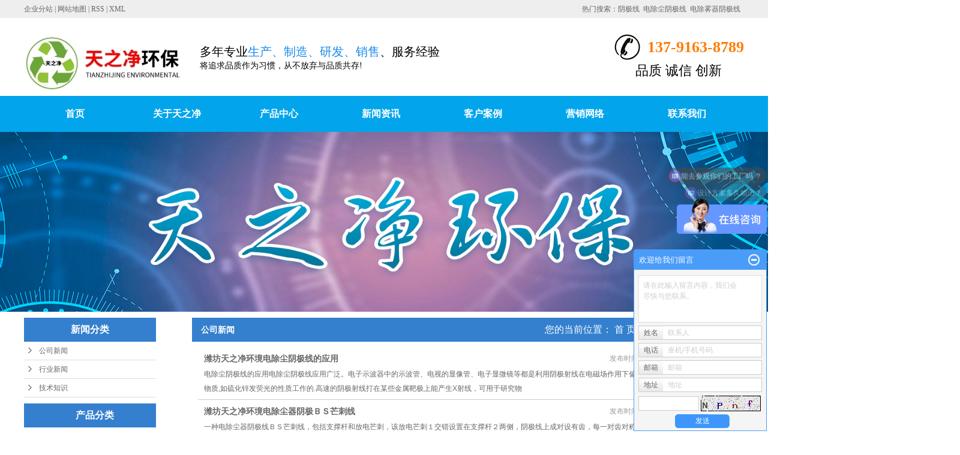

--- FILE ---
content_type: text/html;charset=utf-8
request_url: http://www.wfljhbkj.com/news/company/
body_size: 11053
content:
 <!DOCTYPE html>
<html lang="zh-CN">
<head>
<meta charset="utf-8">
<meta http-equiv="X-UA-Compatible" content="IE=edge">
<title>公司新闻-潍坊天之净环境工程有限公司</title>
<meta name="keywords" content="关键词2" />
<meta name="description" content="本页内容为您提供公司新闻，公司新闻为潍坊天之净环境工程有限公司整理发布。" />
<link rel="stylesheet" type="text/css" href="http://www.wfljhbkj.com/template/default/style/base.css?9.2" />
<link rel="stylesheet" type="text/css" href="http://www.wfljhbkj.com/template/default/style/model.css?9.2" />
<link rel="stylesheet" type="text/css" href="http://www.wfljhbkj.com/template/default/style/main.css?9.2" />
<link rel="stylesheet" type="text/css" href="http://www.wfljhbkj.com/template/default/style/lightbox.css?9.2" />
<link rel="stylesheet" type="text/css" href="http://www.wfljhbkj.com/data/user.css?9.2" />
<link rel="stylesheet" type="text/css" href="http://www.wfljhbkj.com/template/default/style/member.css" />
<script src="http://www.wfljhbkj.com/template/default/js/jquery-1.8.3.min.js?9.2"></script>
<script src="http://www.wfljhbkj.com/template/default/js/jquery.cookie.js?9.2"></script>
<script>
	var url = 'http://www.wfljhbkj.com/';
	var M_URL = 'http://www.wfljhbkj.com/m/';
	var about_cid = '';
</script>
<script src="http://www.wfljhbkj.com/template/default/js/mobile.js?9.2"></script>


</head>
<body>
<!-- 公共头部包含 -->
<div class="out-head">
      <div class="head">
            <div class="k1 fl">
                            <a href="http://www.wfljhbkj.com/region/" >企业分站</a> |
                            <a href="http://www.wfljhbkj.com/sitemap/">网站地图</a> |
                            <a href="http://www.wfljhbkj.com/rss.xml">RSS</a> |
                            <a href="http://www.wfljhbkj.com/sitemap.xml">XML</a>
            </div>
              <h1 class="hotSearch">热门搜索：<a href="http://www.wfljhbkj.com/search.php?wd=%E9%98%B4%E6%9E%81%E7%BA%BF">阴极线</a><a href="http://www.wfljhbkj.com/search.php?wd=%E7%94%B5%E9%99%A4%E5%B0%98%E9%98%B4%E6%9E%81%E7%BA%BF">电除尘阴极线</a><a href="http://www.wfljhbkj.com/search.php?wd=%E7%94%B5%E9%99%A4%E9%9B%BE%E5%99%A8%E9%98%B4%E6%9E%81%E7%BA%BF">电除雾器阴极线</a></h1>
      </div>
      <div class="clearboth"></div>
</div>


<div id="header">
  <div class="top clearfix">
    <div class="logo fl">
      <a href="http://www.wfljhbkj.com/" class="logo"><img alt="阴极线" src="http://www.wfljhbkj.com/data/images/other/20240808121330_315.png" /></a>
        </div>

        <div class="k3 fl"><div style="white-space: normal; margin: 0px; padding: 0px; line-height: 16.8px; color: rgb(90, 90, 90); font-family: 微软雅黑, Arial; font-size: 12px; background-color: rgb(255, 255, 255);"><span style="margin: 0px; padding: 0px; line-height: 28px; font-family: 微软雅黑; font-size: 20px; color: rgb(67, 67, 67);"><span style="margin: 0px; padding: 0px; line-height: 28px; color: rgb(0, 0, 0);">多年专业</span><span style="margin: 0px; padding: 0px; line-height: 28px; color: rgb(23, 138, 235);"><strong><span style="margin: 0px; padding: 0px; line-height: 28px; color: rgb(0, 0, 0);"><span style="margin: 0px; padding: 0px; line-height: 28px; color: rgb(23, 138, 235);">生产、制造、研发、销售</span>、</span></strong><span style="margin: 0px; padding: 0px; line-height: 28px; color: rgb(0, 0, 0);">服务经验</span></span></span></div><div style="white-space: normal; margin: 0px; padding: 0px; line-height: 16.8px; color: rgb(90, 90, 90); font-family: 微软雅黑, Arial; font-size: 12px; background-color: rgb(255, 255, 255);"><span style="margin: 0px; padding: 0px; line-height: 19.6px; font-family: 微软雅黑; font-size: 14px; color: rgb(0, 0, 0);">将追求品质作为习惯，从不放弃与品质共存!</span></div></div>
    <div class="topLink">
            <div class="k2">
               <p>137-9163-8789</p>
            </div>
            <div class="kk">品质&nbsp;诚信&nbsp;创新</div>
                                  </div>
  </div>
  </div>


  <!-- 导航栏包含 -->
  <div id="menu" >
  <ul class="nav clearfix">
      <li><a href="http://www.wfljhbkj.com/">首页</a></li>
      <li><a href="http://www.wfljhbkj.com/about/">关于天之净</a>
        <div class="sec">
                                 <a href="http://www.wfljhbkj.com/about/company.html">公司简介</a>
                                  <a href="http://www.wfljhbkj.com/about/contact.html">联系我们</a>
                                  <a href="http://www.wfljhbkj.com/about/ryzsf2f.html">荣誉证书</a>
                        </div>
      </li>
      <li><a href="http://www.wfljhbkj.com/product/">产品中心</a>
        <div class="sec">
                       <a href="http://www.wfljhbkj.com/product/yjgb2f/">玻璃钢阳极管</a>
                       <a href="http://www.wfljhbkj.com/product/yjxb0d/">阴极线</a>
                       <a href="http://www.wfljhbkj.com/product/dcwpj7a7/">电除雾配件</a>
                       <a href="http://www.wfljhbkj.com/product/sdccq501/">湿电除尘器</a>
                       <a href="http://www.wfljhbkj.com/product/sdzc4ac/">湿电重锤</a>
                       <a href="http://www.wfljhbkj.com/product/blgyc0f1/">玻璃钢烟囱</a>
                       <a href="http://www.wfljhbkj.com/product/jyx301/">绝缘箱</a>
                       <a href="http://www.wfljhbkj.com/product/rfqsxbe1/">热风清扫箱</a>
                       <a href="http://www.wfljhbkj.com/product/bxgyjg85c/">不锈钢阳极管</a>
                   </div>
      </li>

      <li><a href="http://www.wfljhbkj.com/news/">新闻资讯</a>
        <div class="sec">
                                 <a href="http://www.wfljhbkj.com/news/company/">公司新闻</a>
                                  <a href="http://www.wfljhbkj.com/news/xydt/">行业新闻</a>
                                  <a href="http://www.wfljhbkj.com/news/jszx30f/">技术知识</a>
                        </div>
      </li>
       <li><a href="http://www.wfljhbkj.com/case/">客户案例</a></li>
      <li><a href="http://www.wfljhbkj.com/about_ying/">营销网络</a></li>
      <li class="lxff"><a href="http://www.wfljhbkj.com/about/contact.html">联系我们</a></li>
  </ul>
</div>

<script type="text/javascript">

$(function(){
  $('.nav > li').hover(function(){
    var sec_count  = $(this).find('.sec a').length;
    var a_height   = $(this).find('.sec a').eq(0).height();
    var sec_height =  sec_count * a_height;
    $(this).find('.sec').stop().animate({height:sec_height},300);
  },function(){
    $(this).find('.sec').stop().animate({height:0},300);
  });
});


</script>




<script type="text/javascript">

$(function(){
  $(".nav > li a[href='"+window.location.href+"']").addClass('linshi');
});
</script>




<script type="text/javascript">
$(function(){
  $('.translate-en a').last().css('border','none');
  $('.translate li').hover(function(){
    $(this).find('.translate-en').stop().slideDown();
  },function(){
    $(this).find('.translate-en').stop().slideUp();
  }
  );
});
</script>

<!-- 内页banner -->


            <div class="n_banner"><img src="http://www.wfljhbkj.com/data/images/slide/20240808160033_788.jpg" alt="电除尘阴极线" title="电除尘阴极线" /></div>
    

<!-- 主体部分 -->

<div id="container" class="clearfix">
	
	<div class="left">
		<div class="box sort_menu">
		  <h3>新闻分类</h3>
		  
	<ul class="sort">
    	<li class="layer1">
      <a href="http://www.wfljhbkj.com/news/company/" class="list_item">公司新闻</a>
      <div class="layer2" style="display:none;">
      	<ul>
        	        </ul>
      </div>
    </li>
    	<li class="layer1">
      <a href="http://www.wfljhbkj.com/news/xydt/" class="list_item">行业新闻</a>
      <div class="layer2" style="display:none;">
      	<ul>
        	        </ul>
      </div>
    </li>
    	<li class="layer1">
      <a href="http://www.wfljhbkj.com/news/jszx30f/" class="list_item">技术知识</a>
      <div class="layer2" style="display:none;">
      	<ul>
        	        </ul>
      </div>
    </li>
  </ul>

<script type="text/javascript">
$(".layer1").hover
(
	function()
	{
		if($(this).find(".layer2 li").length > 0)
		{
			$(this).find(".layer2").show();
		}
	},
	function()
	{
		$(this).find(".layer2").hide();
	}
);

$(".layer2 li").hover
(
	function()
	{
		if($(this).find(".layer3 li").length > 0)
		{
			$(this).find(".layer3").show();
		}
	},
	function()
	{
		$(this).find(".layer3").hide();
	}
);
</script>


		</div>
		
		<div class="box sort_product">
		  <h3>产品分类</h3>
		  <ul class="sort">
    	<li class="layer1">
      <a href="http://www.wfljhbkj.com/product/yjgb2f/" class="list_item">玻璃钢阳极管</a>
      <div class="layer2" style="display:none;">
      	<ul>
        	        </ul>
      </div>
    </li>
    	<li class="layer1">
      <a href="http://www.wfljhbkj.com/product/yjxb0d/" class="list_item">阴极线</a>
      <div class="layer2" style="display:none;">
      	<ul>
        	        </ul>
      </div>
    </li>
    	<li class="layer1">
      <a href="http://www.wfljhbkj.com/product/dcwpj7a7/" class="list_item">电除雾配件</a>
      <div class="layer2" style="display:none;">
      	<ul>
        	        </ul>
      </div>
    </li>
    	<li class="layer1">
      <a href="http://www.wfljhbkj.com/product/sdccq501/" class="list_item">湿电除尘器</a>
      <div class="layer2" style="display:none;">
      	<ul>
        	        </ul>
      </div>
    </li>
    	<li class="layer1">
      <a href="http://www.wfljhbkj.com/product/sdzc4ac/" class="list_item">湿电重锤</a>
      <div class="layer2" style="display:none;">
      	<ul>
        	        </ul>
      </div>
    </li>
    	<li class="layer1">
      <a href="http://www.wfljhbkj.com/product/blgyc0f1/" class="list_item">玻璃钢烟囱</a>
      <div class="layer2" style="display:none;">
      	<ul>
        	        </ul>
      </div>
    </li>
    	<li class="layer1">
      <a href="http://www.wfljhbkj.com/product/jyx301/" class="list_item">绝缘箱</a>
      <div class="layer2" style="display:none;">
      	<ul>
        	        </ul>
      </div>
    </li>
    	<li class="layer1">
      <a href="http://www.wfljhbkj.com/product/rfqsxbe1/" class="list_item">热风清扫箱</a>
      <div class="layer2" style="display:none;">
      	<ul>
        	        </ul>
      </div>
    </li>
    	<li class="layer1">
      <a href="http://www.wfljhbkj.com/product/bxgyjg85c/" class="list_item">不锈钢阳极管</a>
      <div class="layer2" style="display:none;">
      	<ul>
        	        </ul>
      </div>
    </li>
  </ul>

<script type="text/javascript">
$(".layer1").hover
(
	function()
	{
		if($(this).find(".layer2 li").length > 0)
		{
			$(this).find(".layer2").stop().show();

		}
		$(this).addClass("change");
	},
	function()
	{
		$(this).find(".layer2").stop().hide();
		$(this).removeClass("change");
	}
);
</script>

		</div>
		
		<div class="box n_news">
			<h3>新闻资讯</h3>
			<div class="content">
			   <ul class="news_list new1">
			   	   			       <li><a href="http://www.wfljhbkj.com/news/412.html" title="潍坊天之净环境电除尘阴极线的应用">潍坊天之净环境电除尘阴极线...</a></li>
			     			       <li><a href="http://www.wfljhbkj.com/news/414.html" title="潍坊天之净环境电除尘器阴极ＢＳ芒刺线">潍坊天之净环境电除尘器阴极...</a></li>
			     			       <li><a href="http://www.wfljhbkj.com/news/433.html" title="潍坊天之净环境工程有限公司阴极线特点">潍坊天之净环境工程有限公司...</a></li>
			     			       <li><a href="http://www.wfljhbkj.com/news/435.html" title="潍坊天之净环境工程有限公司钛合金阴极线">潍坊天之净环境工程有限公司...</a></li>
			     			       <li><a href="http://www.wfljhbkj.com/news/415.html" title="潍坊天之净环境阴极线操作说明">潍坊天之净环境阴极线操作说...</a></li>
			     			   </ul>
			</div>
		</div>
		<div class="box n_news">
			<h3>热门关键词</h3>
			<div class="content">
			   <ul class="news_list words">
			   	 			       <li><a href="http://www.wfljhbkj.com/tag/电除尘阴极线" title="电除尘阴极线">电除尘阴极线</a></li>
			     			       <li><a href="http://www.wfljhbkj.com/tag/电除尘器阳极管" title="电除尘器阳极管">电除尘器阳极管</a></li>
			     			       <li><a href="http://www.wfljhbkj.com/tag/湿电除尘阴极线" title="湿电除尘阴极线">湿电除尘阴极线</a></li>
			     			       <li><a href="http://www.wfljhbkj.com/tag/电除雾器" title="电除雾器">电除雾器</a></li>
			     			       <li><a href="http://www.wfljhbkj.com/tag/阴极线厂家" title="阴极线厂家">阴极线厂家</a></li>
			     			       <li><a href="http://www.wfljhbkj.com/tag/电除尘阳极管" title="电除尘阳极管">电除尘阳极管</a></li>
			     			       <li><a href="http://www.wfljhbkj.com/tag/湿式电除尘器" title="湿式电除尘器">湿式电除尘器</a></li>
			     			       <li><a href="http://www.wfljhbkj.com/tag/湿式电除雾器" title="湿式电除雾器">湿式电除雾器</a></li>
			     			       <li><a href="http://www.wfljhbkj.com/tag/电除尘器" title="电除尘器">电除尘器</a></li>
			     			       <li><a href="http://www.wfljhbkj.com/tag/玻璃钢阳极管" title="玻璃钢阳极管">玻璃钢阳极管</a></li>
			     			       <li><a href="http://www.wfljhbkj.com/tag/电除雾配件" title="电除雾配件">电除雾配件</a></li>
			     			       <li><a href="http://www.wfljhbkj.com/tag/电除雾阴极线" title="电除雾阴极线">电除雾阴极线</a></li>
			     			   </ul>
			</div>
			<script type="text/javascript">
			  $(function(){
			  	$(".words li:odd").addClass("right_word");
			  });
			</script>
		</div>
		<div class="box n_contact">
		  <h3>联系我们</h3>
		  <div class="content"><p><span style="font-size: 16px;"><strong><span style="font-family: 微软雅黑, &quot;Microsoft YaHei&quot;;">潍坊天之净环境工程有限公司</span></strong></span></p><p><span style="font-size: 14px; font-family: 微软雅黑, &quot;Microsoft YaHei&quot;;">联系人：刘经理</span></p><p><span style="font-size: 14px; font-family: 微软雅黑, &quot;Microsoft YaHei&quot;;"><span style="font-family: 微软雅黑, &quot;Microsoft YaHei&quot;; font-size: 14px; text-wrap-mode: wrap;">手　机：</span>137-9163-8789</span></p><p><span style="font-size: 14px; font-family: 微软雅黑, &quot;Microsoft YaHei&quot;;">手　机：186-7801-6698</span></p><p><span style="font-size: 14px; font-family: 微软雅黑, &quot;Microsoft YaHei&quot;;">电　话：0536-4930636</span></p><p><span style="font-size: 14px; font-family: 微软雅黑, &quot;Microsoft YaHei&quot;;">传　真：0536-4930636</span></p><p><span style="font-size: 14px; font-family: 微软雅黑, &quot;Microsoft YaHei&quot;;">网　址：<a href="http://www.wfljhbkj.com" _src="http://www.wfljhbkj.com">www.wfljhbkj.com</a>&nbsp;</span></p><p><span style="font-size: 14px; font-family: 微软雅黑, &quot;Microsoft YaHei&quot;;">地　址：</span>山东省潍坊市安丘市大汶河旅游开发区灰埠村<span style="font-family: 微软雅黑, &quot;Microsoft YaHei&quot;; font-size: 14px;">（天之净环境厂区<span style="font-family: 微软雅黑, &quot;Microsoft YaHei&quot;; font-size: 14px; text-wrap: wrap;">）</span></span></p></div>
		</div>
	</div>
	
	
	<div class="right">
	  <div class="sitemp clearfix">
	    <h2>
	公司新闻
</h2>
	    <div class="site">您的当前位置：
	    
	 <a href="http://www.wfljhbkj.com/">首 页</a> >> <a href="http://www.wfljhbkj.com/news/">新闻中心</a> >> <a href="http://www.wfljhbkj.com/news/company/">公司新闻</a>

	    </div>
	  </div>
	  <div class="content">
	   
	<ul class="news_list clearfix">
    	<li>
	<h3><a href="http://www.wfljhbkj.com/news/412.html" title="潍坊天之净环境电除尘阴极线的应用">潍坊天之净环境电除尘阴极线的应用</a></h3>
	<div>
	电除尘阴极线的应用电除尘阴极线应用广泛。电子示波器中的示波管、电视的显像管、电子显微镜等都是利用阴极射线在电磁场作用下偏转、聚焦以及能使被照射的某些物质,如硫化锌发荧光的性质工作的.高速的阴极射线打在某些金属靶极上能产生X射线，可用于研究物
	</div>
	<span>发布时间：2024-08-06&nbsp;&nbsp;&nbsp;点击次数：481</span>
	</li>
	<hr/>
    	<li>
	<h3><a href="http://www.wfljhbkj.com/news/414.html" title="潍坊天之净环境电除尘器阴极ＢＳ芒刺线">潍坊天之净环境电除尘器阴极ＢＳ芒刺线</a></h3>
	<div>
	一种电除尘器阴极线ＢＳ芒刺线，包括支撑杆和放电芒刺，该放电芒刺１交错设置在支撑杆２两侧，阴极线上成对设有齿，每一对齿对称向两侧伸张，其特征是：放电芒刺１一体成型在支撑杆２的两侧，芒刺由８点放电的阴极线刺齿成。&nb
	</div>
	<span>发布时间：2024-08-06&nbsp;&nbsp;&nbsp;点击次数：311</span>
	</li>
	<hr/>
    	<li>
	<h3><a href="http://www.wfljhbkj.com/news/433.html" title="潍坊天之净环境工程有限公司阴极线特点">潍坊天之净环境工程有限公司阴极线特点</a></h3>
	<div>
	阴极线其特征在支撑圆管上冲出辅助放电芒刺，直的边芒刺被夹在两支撑半圆管板之间。新型的夹刺管状芒刺线，电晕放电时电流密度均匀，形成电晕电流大，中，小不同等级的不会掉边芒刺的一类管状芒刺线，使电除尘器运行可靠除尘效率高，能耗低，适用于电除尘器电
	</div>
	<span>发布时间：2024-08-06&nbsp;&nbsp;&nbsp;点击次数：316</span>
	</li>
	<hr/>
    	<li>
	<h3><a href="http://www.wfljhbkj.com/news/435.html" title="潍坊天之净环境工程有限公司钛合金阴极线">潍坊天之净环境工程有限公司钛合金阴极线</a></h3>
	<div>
	电除尘阴极线优点：适用各种腐蚀性湿烟气电流密度大：可达1.5mA/m，电力能力强，荷电粉尘驱进速度高，除尘效率高；抗拉强度高，适应各种腐蚀性湿烟气，适应于2-4m/s高气速；抗粉尘粘附能力强。工程特点:耐腐蚀性强，能耐各种稀酸、碱、盐介质的
	</div>
	<span>发布时间：2024-08-06&nbsp;&nbsp;&nbsp;点击次数：415</span>
	</li>
	<hr/>
    	<li>
	<h3><a href="http://www.wfljhbkj.com/news/415.html" title="潍坊天之净环境阴极线操作说明">潍坊天之净环境阴极线操作说明</a></h3>
	<div>
	阴极线操作说明从几个方面概述了阴极线的具体操作内容。启动湿式电除尘器时提前手动开启喷淋系统，冲洗全部阴极线，使阴极线清洁。正常运行期间，为防止阴极线表面积灰结垢，需设定喷淋周期，进行定期冲洗。阴极线作为湿式电除尘
	</div>
	<span>发布时间：2024-07-24&nbsp;&nbsp;&nbsp;点击次数：302</span>
	</li>
	<hr/>
    	<li>
	<h3><a href="http://www.wfljhbkj.com/news/418.html" title="潍坊天之净环境阴极线工艺的改进">潍坊天之净环境阴极线工艺的改进</a></h3>
	<div>
	电除尘阴极线工艺的改进，收益者是阴极线使用单位，为什么这么说呢？潍坊鲁腾阴极线进行了工艺改进，增加了阴极线的使用寿命，增强了阴极线的工作效率，在价格上也未作浮动，对于阴极线的使用单位来说，这真是个喜讯。电除尘阴极线的工艺改进后
	</div>
	<span>发布时间：2024-07-24&nbsp;&nbsp;&nbsp;点击次数：281</span>
	</li>
	<hr/>
    	<li>
	<h3><a href="http://www.wfljhbkj.com/news/429.html" title="潍坊天之净环境工程有限公司电除尘阴极线及阳极板">潍坊天之净环境工程有限公司电除尘阴极线及阳极板</a></h3>
	<div>
	电除尘阴极线主要的特点是它的阳极做成袋子形，表面上的尘粒，经振动后便沿阳极表面掉入所谓&quot;中空袋&quot;里。这样灰尘便很顺利地掉落到灰斗里,不致再被上升的气流带走，防止二次扬尘。所以主要的电除尘配件分为：阴极线(多刺芒刺电晕线)
	</div>
	<span>发布时间：2024-07-06&nbsp;&nbsp;&nbsp;点击次数：694</span>
	</li>
	<hr/>
    	<li>
	<h3><a href="http://www.wfljhbkj.com/news/419.html" title="潍坊天之净环境工程阴极线也叫电晕线">潍坊天之净环境工程阴极线也叫电晕线</a></h3>
	<div>
	阴极线也叫电晕线。可以安装在各种卧式或立式电收尘器中，具有伏安特性好，对粉尘比电阻变化的适应性强，截止电压比使用其它阴极线的收尘器高两万伏等长处。阴极线极放电能力的好坏与阴极线放电整个尖度(既曲率)有关。电除尘阴
	</div>
	<span>发布时间：2024-06-19&nbsp;&nbsp;&nbsp;点击次数：283</span>
	</li>
	<hr/>
    	<li>
	<h3><a href="http://www.wfljhbkj.com/news/417.html" title="潍坊天之净环境电除尘阴极线定制">潍坊天之净环境电除尘阴极线定制</a></h3>
	<div>
	静电除尘器阴极线有多种形式，1.管形芒刺线（RS线）2.新型管形芒刺线3.星形线4.锯齿线5.鱼骨针刺线6.螺旋线7.角钢芒刺线，系目前国内常见的几种阴极线形式。　　1)管形芒刺线（RS线）　　管形芒刺线是薄壁焊接管做主杆，在主杆上焊上（或
	</div>
	<span>发布时间：2024-06-18&nbsp;&nbsp;&nbsp;点击次数：462</span>
	</li>
	<hr/>
    	<li>
	<h3><a href="http://www.wfljhbkj.com/news/407.html" title="潍坊天之净环境阴极线结构比较">潍坊天之净环境阴极线结构比较</a></h3>
	<div>
	电晕电极:又称放电极和负极。国内的电源均采用负极为电晕极，根据电的性质，阴极线电流是从导体的表面通过。所以导体的表面积影响电流的通量，表面积大其单位时间内所通过的电流量亦大。这与我们经常选择使用电线的截面积大小是同一道理。直径大的极线周围的
	</div>
	<span>发布时间：2024-06-12&nbsp;&nbsp;&nbsp;点击次数：376</span>
	</li>
	<hr/>
    	<li>
	<h3><a href="http://www.wfljhbkj.com/news/421.html" title="潍坊天之净环境工程有限公司阴极线的实用价值">潍坊天之净环境工程有限公司阴极线的实用价值</a></h3>
	<div>
	阴极线的实用价值是毋庸置疑的，虽然不是什么物品，但阴极线是除雾除尘设备中非常重要的组件，承担着除雾除尘的重要使命，在这个环境日益恶化的，除雾除尘工作显得尤为重要。电除尘阴极线的使用在能够迅速扩大范围，得利于越来越发展是事业，阴极线厂家的发展
	</div>
	<span>发布时间：2024-05-29&nbsp;&nbsp;&nbsp;点击次数：303</span>
	</li>
	<hr/>
    	<li>
	<h3><a href="http://www.wfljhbkj.com/news/378.html" title="电除尘阴极线安装的正确步骤及采购依据">电除尘阴极线安装的正确步骤及采购依据</a></h3>
	<div>
	电除尘阴极线的除尘过程可分为四个阶段：气体的电离；粉尘获得离子而荷电；荷电粉尘向电极移动。只是湿式静电除尘器的对象由粉尘和雾滴，但是由于雾滴与粉尘的物理特性存在差别，其工作原理也有所差异。从原理上来讲，首先由于水滴的存在对电极放电产生了影响
	</div>
	<span>发布时间：2023-08-15&nbsp;&nbsp;&nbsp;点击次数：706</span>
	</li>
	<hr/>
    <div class="clearboth"></div>
</ul>
			<div class="pageController"><div class="t1">
	<span>共138条</span>
	<sapn>每页12条</sapn>
	<span>页次：1/12</span>
</div>
<div class="t2">
    
    <span id='current'>1</span><a href="http://www.wfljhbkj.com/news/company/p2.html">2</a><a href="http://www.wfljhbkj.com/news/company/p3.html">3</a><a href="http://www.wfljhbkj.com/news/company/p4.html">4</a><a href="http://www.wfljhbkj.com/news/company/p5.html">5</a><a href="http://www.wfljhbkj.com/news/company/p6.html">6</a><a href="http://www.wfljhbkj.com/news/company/p7.html">7</a><a href="http://www.wfljhbkj.com/news/company/p8.html">8</a><a href="http://www.wfljhbkj.com/news/company/p9.html">9</a><a href="http://www.wfljhbkj.com/news/company/p10.html">10</a><a href="http://www.wfljhbkj.com/news/company/p2.html">下一页</a>
	<a href="http://www.wfljhbkj.com/news/company/p12.html">尾页</a>
	<select onchange="window.location=this.options[this.selectedIndex].value">
	<option value='http://www.wfljhbkj.com/news/company/p1.html' selected = "selected">第1页</option><option value='http://www.wfljhbkj.com/news/company/p2.html'>第2页</option><option value='http://www.wfljhbkj.com/news/company/p3.html'>第3页</option><option value='http://www.wfljhbkj.com/news/company/p4.html'>第4页</option><option value='http://www.wfljhbkj.com/news/company/p5.html'>第5页</option><option value='http://www.wfljhbkj.com/news/company/p6.html'>第6页</option><option value='http://www.wfljhbkj.com/news/company/p7.html'>第7页</option><option value='http://www.wfljhbkj.com/news/company/p8.html'>第8页</option><option value='http://www.wfljhbkj.com/news/company/p9.html'>第9页</option><option value='http://www.wfljhbkj.com/news/company/p10.html'>第10页</option><option value='http://www.wfljhbkj.com/news/company/p11.html'>第11页</option><option value='http://www.wfljhbkj.com/news/company/p12.html'>第12页</option>
	</select>
    <div style="clear:both;"></div>
</div></div>
	
	  </div>
	  	</div>
	
	

</div>

<div class="out-foot">
	<div class="foot">
		<div class="f1a fl">
			<div class="f1aa">联系我们</div>
			<div class="f1-a"><p><span style="color: rgb(255, 255, 255);"><strong>潍坊天之净环境工程有限公司</strong></span></p><table><tbody><tr class="firstRow"><td width="40" valign="top" style="word-break: break-all;"><span style="color: rgb(0, 176, 80);"><img src="/data/upload/image/20190430/1556616610141402.png" title="阴极线" alt="阴极线" width="30" height="30" border="0" vspace="0" style="width: 30px; height: 30px;"/></span></td><td width="343" valign="top" style="word-break: break-all;"><span style="color: rgb(0, 176, 80);"><strong><span style="color: rgb(255, 255, 255);">0536-4930636</span></strong></span></td><td width="40" valign="top" style="word-break: break-all;"><span style="color: rgb(0, 176, 80);"><img src="/data/upload/image/20190430/1556616764229633.png" title="阴极线" alt="阴极线" width="30" height="30" border="0" vspace="0" style="width: 30px; height: 30px;"/></span></td><td width="343" valign="top" style="word-break: break-all;"><span style="color: rgb(0, 176, 80);"><strong><span style="color: rgb(255, 255, 255);">466154523</span></strong></span></td></tr><tr><td width="40" valign="top" style="word-break: break-all;"><span style="color: rgb(0, 176, 80);"><img src="/data/upload/image/20190430/1556616869486554.png" title="阴极线" alt="阴极线" width="30" height="30" border="0" vspace="0" style="width: 30px; height: 30px;"/></span></td><td width="343" valign="top" style="word-break: break-all;"><span style="color: rgb(0, 176, 80);"><strong><span style="color: rgb(255, 255, 255);">137 9163 8789<span style="color: rgb(255, 255, 255); background-color: rgb(255, 192, 0);"></span></span></strong></span></td><td width="40" valign="top" style="word-break: break-all;"><span style="color: rgb(0, 176, 80);"><img src="/data/upload/image/20190430/1556616946839232.png" title="阴极线" alt="阴极线" width="30" height="30" border="0" vspace="0" style="width: 30px; height: 30px;"/></span></td><td width="343" valign="top" style="word-break: break-all;"><span style="color: rgb(0, 176, 80);"><strong><span style="color: rgb(255, 255, 255);">18678016698@163.com</span></strong></span></td></tr></tbody></table><p><span style="color: rgb(255, 255, 255);">备案号：<a href="https://beian.miit.gov.cn/" target="_self" style="color: rgb(255, 255, 255); text-decoration: underline;"><span style="color: rgb(255, 255, 255);">鲁ICP备16037224号</span></a>&nbsp; &nbsp; &nbsp;&nbsp;技术支持：<a href="http://www.baidushandong.com/" target="_self" textvalue="山东双赢" style="color: rgb(255, 255, 255); text-decoration: underline;"><span style="color: rgb(255, 255, 255);">山东双赢</span></a></span></p></div>
		</div>
		<div class="f1b fl">
			<div class="f1aa">快捷导航</div>
			<ul class="nav1">
				  <li><a href="http://www.wfljhbkj.com/">网站首页</a></li>
				  <li><a href="http://www.wfljhbkj.com/about/">关于我们</a></li>
				  <li><a href="http://www.wfljhbkj.com/product/">产品中心</a></li>
				  <li><a href="http://www.wfljhbkj.com/news/">新闻资讯</a></li>
				  <li><a href="http://www.wfljhbkj.com/message/" rel="nofollow">在线留言</a></li>
				  <li><a href="http://www.wfljhbkj.com/about/contact.html">联系我们</a></li>
			</ul>
		</div>
		<div class="f1c fr">
			<div class="f1aa">关注我们</div>
			<div class="f1cc"><p><table width="-729"><tbody><tr class="firstRow"><td width="708" valign="top" style="word-break: break-all;"><img src="/data/upload/image/20190517/1558062795400006.jpg" title="电除尘阴极线" alt="电除尘阴极线" width="137" height="141" style="width: 137px; height: 141px;" border="0" vspace="0"/></td></tr><tr><td valign="top" colspan="1" rowspan="1" style="word-break: break-all;color:fff"><span style="color: rgb(255, 255, 255);">手机网站</span></td></tr></tbody></table><a href="http://www.wfljhbkj.com/data/upload/image/20191102/1572666361479149.jpg" target="_self"><img src="/data/upload/image/20191130/1575087764258499.jpg" title="电除雾器阴极线" alt="电除雾器阴极线" width="164" height="43" style="width: 164px; height: 43px;" border="0" vspace="0"/></a></p></div>
		</div>
	</div>
	<div class="clearboth"></div>
	<div id="footer">
		<div><a href="http://www.wfljhbkj.com/getkey/" title="热推产品">热推产品</a>&nbsp;&nbsp;|&nbsp;&nbsp;主营区域：
					<span><a href="http://www.wfljhbkj.com/shanghai.html">上海</a></span>
					<span><a href="http://www.wfljhbkj.com/henan.html">河南</a></span>
					<span><a href="http://www.wfljhbkj.com/shanxi.html">山西</a></span>
					<span><a href="http://www.wfljhbkj.com/hunan.html">湖南</a></span>
					<span><a href="http://www.wfljhbkj.com/hubei.html">湖北</a></span>
					<span><a href="http://www.wfljhbkj.com/hebei.html">河北</a></span>
					<span><a href="http://www.wfljhbkj.com/tianjin.html">天津</a></span>
					<span><a href="http://www.wfljhbkj.com/shandong.html">山东</a></span>
					<span><a href="http://www.wfljhbkj.com/beijing.html">北京</a></span>
					<span><a href="http://www.wfljhbkj.com/jiangsu.html">江苏</a></span>
						</div>
	</div>
</div>


<!-- 此处为统计代码 -->
<script>
var _hmt = _hmt || [];
(function() {
  var hm = document.createElement("script");
  hm.src = "https://hm.baidu.com/hm.js?945b0d1aa60b6176e041ad9e70870357";
  var s = document.getElementsByTagName("script")[0]; 
  s.parentNode.insertBefore(hm, s);
})();
</script><script>
var _hmt = _hmt || [];
(function() {
  var hm = document.createElement("script");
  hm.src = "https://hm.baidu.com/hm.js?a275bbab01dcc884db98879d73556169";
  var s = document.getElementsByTagName("script")[0]; 
  s.parentNode.insertBefore(hm, s);
})();
</script><script>
document.onkeydown = function(e){
var e=e||event;
if (e.ctrlKey==1 && e.keyCode==67){
return false;
}
}//防止ctrl+C
document.body.oncopy = function (){return false;} //阻止复制
</script>
<script> document.body.onselectstart=document.body.oncontextmenu=function(){return false;};</script>


<script>
  $(document).ready(function(){
      $(function () {
  //当点击跳转链接后，回到页面顶部位
          $("#gotop").click(function(){
              $('body,html').animate({scrollTop:0},400);
              return false;
          });
      });
  });
</script>

<script>
   $('.kf-open').on('click',function(){
      $(".kf-content").animate({opacity:'show'},'normal',function(){
      $(".kf-content").show();
      });
      $(this).hide();
   });
   $('.close-btn').on('click',function(){
      $(".kf-content").animate({width:'hide',opacity:'hide'},'normal',function(){
      $(".kf-content").hide();
      });
      $('.kf-open').show();
   });
</script>

<script type="text/javascript">
    var href="data/images/other/20181017095546_348.png";
    if(href=="")
    {
       $(".code").css("display","none");
    }
    var currentid='9';
    if(currentid!='7')
    {
      switch(currentid)
      {
          case '1':
          $('.kf_btn').css('background','url("http://www.wfljhbkj.com/template/default/images/kf/qing.png") left 33px no-repeat');
          $('.top_bg').css('background','url("http://www.wfljhbkj.com/template/default/images/kf/qing1.png") left bottom no-repeat');
          $('.othercolor').css('background','#40c0ac');
          break;

          case '2':
          $('.kf_btn').css('background','url("http://www.wfljhbkj.com/template/default/images/kf/puper.png") left 33px no-repeat');
          $('.top_bg').css('background','url("http://www.wfljhbkj.com/template/default/images/kf/puple1.png") left bottom no-repeat');
          $('.othercolor').css('background','#8838cc');
          break;

          case '3':
          $('.kf_btn').css('background','url("http://www.wfljhbkj.com/template/default/images/kf/kefu_yellow.png") left 33px no-repeat');
          $('.top_bg').css('background','url("http://www.wfljhbkj.com/template/default/images/kf/yellow1.png") left bottom no-repeat');
          $('.othercolor').css('background','#ffc713');
          break;

          case '4':
          $('.kf_btn').css('background','url("http://www.wfljhbkj.com/template/default/images/kf/kefu_left.png") left 33px no-repeat');
          $('.top_bg').css('background','url("http://www.wfljhbkj.com/template/default/images/kf/red1.png") left bottom no-repeat');
          $('.othercolor').css('background','#e5212d');
          break;

          case '5':
          $('.kf_btn').css('background','url("http://www.wfljhbkj.com/template/default/images/kf/kefu_cheng.png") left 33px no-repeat');
          $('.top_bg').css('background','url("http://www.wfljhbkj.com/template/default/images/kf/cheng1.png") left bottom no-repeat');
          $('.othercolor').css('background','#e65a22');
          break;

          case '6':
          $('.kf_btn').css('background','url("http://www.wfljhbkj.com/template/default/images/kf/green.png") left 33px no-repeat');
          $('.top_bg').css('background','url("http://www.wfljhbkj.com/template/default/images/kf/green1.png") left bottom no-repeat');
          $('.othercolor').css('background','#78cf1b');
          break;

          case '8':
          $('.float-kf').css('display','block');
          break;

          case '9':
          $('.float-kf').css('display','none');
          $('.kf-switch').css('display','block');
          break;

      }
    }
    var _windowScrollTop=0;    //滚动条距离顶端距离
    var _windowWidth=$(window).width(); //窗口宽度
    $(window).scroll(actionEvent).resize(actionEvent);  //监听滚动条事件和窗口缩放事件
        //响应事件
    function actionEvent(){
        _windowScrollTop = $(window).scrollTop();  //获取当前滚动条高度
     //   _windowWidth=$(window).width();//获取当前窗口宽度
        moveQQonline();//移动面板
    }
        //移动面板
    function moveQQonline(){
                //.stop()首先将上一次的未完事件停止，否则IE下会出现慢速僵死状态，然后重新设置面板的位置。
        $(".kf").stop().animate({
              top: _windowScrollTop+100
             }, "fast");
        $('.alignCenter').stop().animate({
              top: _windowScrollTop+133
             }, "fast");

        $(".kf-switch").stop().animate({
              top: _windowScrollTop+100
             }, "fast");
        $(".float-kf").stop().animate({
              top: _windowScrollTop+100
             }, "fast");
    }
$(".kf_btn").toggle(
  function()
  {
    $('.open').addClass('close');
    $('.alignCenter').hide();
    $(".kf_main").animate({width:'hide',opacity:'hide'},'normal',function(){
      $(".kf_main").hide();
      var href="data/images/other/20181017095546_348.png";
      if(href==""){
        $(".code").css("display","none");
      }else{
        $('.e_code img').animate({width:'hide',opacity:'hide'});
      }

    });
  },
  function(){
    $('.open').removeClass('close');
    $(".kf_main").animate({opacity:'show'},'normal',function(){
      $(".kf_main").show();
      var href="data/images/other/20181017095546_348.png";
      if(href==""){
        $(".code").css("display","none");
      }else{
        $('.e_code img').animate({opacity:'show'});
      }

    });
  }
);

$('#hidden_share').click(function(){
    $('.alignCenter').show();
})
$('.alignCenter .title img').click(function(){
    $('.alignCenter').hide();
})
</script>

	<!--[if IE 6]>  
<style type="text/css">
#m_div{position:absolute;}
</style>  
<![endif]-->
<div id="m_div">
<div class="w_title">
	<div id="m_top"></div>
	<div id="m_mid"></div>
	<div id="m_bot">欢迎给我们留言</div>
	<a href="javascript:void(0);" class="m_close" title="最小化"></a>
</div>
<form class="message w_message" action="http://www.wfljhbkj.com/message/" method="post">
	<input name="action" type="hidden" value="saveadd" />
 	<div class='index_message'>
    	<span class="m_label d_label">请在此输入留言内容，我们会尽快与您联系。</span>
		<textarea id="content" rows="2" cols="80" name="content" class="m_input"></textarea>
 	</div>
	<div class='name_input clearfix'>
    	<div class='input_left'>姓名</div>
     	<div class='input_right'>
        	<span class="m_label">联系人</span>   
        	<input id="name" name="name" type="text" class="m_input" />
    	</div>
	</div>

	<div class='name_input clearfix'>
    	<div class='input_left'>电话</div>
    	<div class='input_right'>
        	<span class="m_label">座机/手机号码</span>
	    	<input id="contact" name="contact" type="text" class="m_input" />
        </div>
    </div>

    <div class='name_input clearfix'>
    	<div class='input_left'>邮箱</div>
    	<div class='input_right'>
        	<span class="m_label">邮箱</span>
	    	<input id="email" name="email" type="text" class="m_input" />
        </div>
    </div>

    <div class='name_input clearfix'>
    	<div class='input_left'>地址</div>
    	<div class='input_right'>
        	<span class="m_label">地址</span>
	    	<input id="address" name="address" type="text" class="m_input" />
        </div>
    </div>
 
	<div id="code">
		<input id="checkcode" name="checkcode" type="text" /> 
	    <img id="checkCodeImg" src="http://www.wfljhbkj.com/data/include/imagecode.php?act=verifycode" onclick="changCode('http://www.wfljhbkj.com/')"  />
	</div>
 
	<div class="m_under">
		<input type="submit" class="msgbtn" name="btn" value="发送" />
    </div>
</form>
</div>
<script type="text/javascript">
$(".w_title").toggle(function(){
	$(".w_message").hide();
	$(".m_close").attr("title","最大化");	
	$(".m_close").addClass("m_open");
},
function(){
	$(".w_message").show();
	$(".m_close").attr("title","最小化");
	$(".m_close").removeClass("m_open");	
}
);
var currentid='9';
if(currentid!='7')
{
	switch(currentid)
	{
		case '1':
		 $('#m_top').css('background','#3cb6a2');
		 $('#m_mid').css('background','#3cb6a2');
		 $('#m_bot').css('background','#3cb6a2');
		 $('.w_message').css('border-color','#3cb6a2');
		 $('.w_message .msgbtn').css('background','url("http://www.wfljhbkj.com/template/default/images/newadd/style1.png") left bottom no-repeat');
		break;

		case '2':
		  $('#m_top').css('background','#8039c5');
		  $('#m_mid').css('background','#8039c5');
		  $('#m_bot').css('background','#8039c5');
		  $('.w_message').css('border-color','#8039c5');
		  $('.w_message .msgbtn').css('background','url("http://www.wfljhbkj.com/template/default/images/newadd/style2.png") left bottom no-repeat');
		break;

		case '3':
		  $('#m_top').css('background','#ffc50c');
		  $('#m_mid').css('background','#ffc50c');
		  $('#m_bot').css('background','#ffc50c');
		  $('.w_message').css('border-color','#ffc50c');
		  $('.w_message .msgbtn').css('background','url("http://www.wfljhbkj.com/template/default/images/newadd/style3.png") left bottom no-repeat');
		break;

		case '4':
		  $('#m_top').css('background','#ed2b36');
		  $('#m_mid').css('background','#ed2b36');
		  $('#m_bot').css('background','#ed2b36');
		  $('.w_message').css('border-color','#ed2b36');
		  $('.w_message .msgbtn').css('background','url("http://www.wfljhbkj.com/template/default/images/newadd/style4.png") left bottom no-repeat');
		break;

		case '5':
		  $('#m_top').css('background','#e4531a');
		  $('#m_mid').css('background','#e4531a');
		  $('#m_bot').css('background','#e4531a');
		  $('.w_message').css('border-color','#e4531a');
		  $('.w_message .msgbtn').css('background','url("http://www.wfljhbkj.com/template/default/images/newadd/style5.png") left bottom no-repeat');
		break;

		case '6':
		  $('#m_top').css('background','#74cb17');
		  $('#m_mid').css('background','#74cb17');
		  $('#m_bot').css('background','#74cb17');
		  $('.w_message').css('border-color','#74cb17');
		  $('.w_message .msgbtn').css('background','url("http://www.wfljhbkj.com/template/default/images/newadd/style6.png") left bottom no-repeat');
		break;
 
	}
}
</script>

<!--底部JS加载区域-->
<script type="text/javascript" src="http://www.wfljhbkj.com/template/default/js/common.js?9.2"></script>
<script type="text/javascript" src="http://www.wfljhbkj.com/template/default/js/message.js?9.2"></script>
<script type="text/javascript" src="http://www.wfljhbkj.com/template/default/js/lightbox.js"></script>
</body>
</html>


--- FILE ---
content_type: text/css
request_url: http://www.wfljhbkj.com/template/default/style/main.css?9.2
body_size: 13019
content:
/*头部样式*/
.out-head{background: #eee;height: 30px;}
.head{width: 1200px;margin: 0 auto;}
.head a:hover{color:rgb(2, 165, 236);}
.k1{font:400 12px/30px "微软雅黑";color:#666;}
.k1 a{color:#666;}
.hotSearch{float:right;font:400 12px/30px "微软雅黑";color:#666;}
.hotSearch a{color:#666;}

#header{width:1200px;margin:0 auto;height: 130px;overflow: hidden;}
.top{}
.logo{float:left;padding-top: 14px;}
.k3{padding-top: 42px;margin-left: 26px;}
.topLink{float:right;text-align:right;position: relative;z-index: 9999;margin-top: 24px;}
.k2{background: url(../images/g62k.jpg) no-repeat left;font:600 26px/49px "微软雅黑"; color: rgb(255, 123, 0);padding-left: 58px;}
.kk{font:400 22px/30px "隶书";color:#000;text-align: center;}
.translate{width:100px;position: absolute;left: 0;top:10px;z-index: 9999;}
.tran-in{left:120px;}
.translate li{border: 1px dashed #cccccc;line-height: 26px;text-align: left;background: #fff;}
.translate li a{display: block;padding-left: 10px;background: url(../images/dot4.png) no-repeat 88% 11px;}
.translate li a:hover{text-decoration: none;color:#275cea;cursor: pointer;}
.translate-en{display: none;padding: 6px;padding-top:0px;}
.translate li .translate-en a{padding-left: 0px;text-align: center;background: #fff;border-bottom: 1px solid #cccccc;}
.translate li .translate-en a:hover{font-weight: bold;}


#menu{margin-top:0px;background-color: rgb(2, 165, 236);height: 60px;}

/*热门搜索*/
.c1{background: url(../images/c1.jpg) no-repeat center;height: 58px;overflow: hidden;}
.c11{width: 1200px;margin: 0 auto;}
#formsearch{width:367px;float:left;height: 39px;background: url(../images/ss.jpg) no-repeat;margin-top: 10px;}

.c1a{width: 150px;background: rgba(7,160,237,1);height: 58px;text-align: center;font: 600 12px/58px "微软雅黑";color:#fff;margin-left: 74px;}
.c1b{width: 566px;margin-right: 20px;}
.news_list1{}
.news_list1 li a{font:400 12px/58px "微软雅黑";color:#333;}

/*主体样式*/
#container{width:1200px;margin:0 auto;margin-top:10px;}
.menu_cate{width:220px;float:left;}
.cate_title{line-height:31px;padding-left:15px;font-weight:bold;font-family:"微软雅黑";
background:url(../images/nav.png) no-repeat 0% 100%;font-size:14px;color:#000;}
.about{width:460px;float:left;margin-left:12px;padding-bottom:5px;}
.about_title{line-height:31px;padding-left:15px;font-weight:bold;font-family:"微软雅黑";
background:url(../images/nav.png) no-repeat 0% 100%;font-size:14px;color:#000;}
.about .content{padding:5px;padding-bottom:12px;text-indent:20px;}
.navigation{float:right;width:100px;}

.index-title{line-height:31px;padding-left:15px;font-weight:bold;font-family:"微软雅黑";
background:url(../images/nav.png) no-repeat 0% 100%;font-size:14px;color:#000;}
.index-table td{border:solid #add9c0; border-width:0px 1px 1px 0px; padding:10px 5px;}
.index-table{border:solid #add9c0; border-width:1px 0px 0px 1px;margin-top:10px;}

/*----- Common css ------*/
.fl{float:left;}
.fr{float:right;}
.di{_display:inline;}
.fwn{font-weight:normal;}
.dib{*display:inline;_zoom:1;_display:inline;_font-size:0px;}

/*首页新闻*/
.news_company{width:280px;float:right;}
.news1_title{line-height:31px;padding-left:15px;font-weight:bold;font-family:"微软雅黑";
background:url(../images/nav.png) no-repeat 0% 100%;font-size:14px;color:#000;}
.news_company .content{padding:5px;}

/*首页左侧联系我们*/
.contact{width:218px;float:left;padding-bottom:5px;margin-top:10px;}
.contact_title{line-height:31px;padding-left:15px;font-weight:bold;font-family:"微软雅黑";
background:url(../images/nav.png) no-repeat 0% 100%;font-size:14px;color:#000;}
.contact .content{padding:5px;padding-left:8px;}

/*工程案例*/
.case{width:460px;float:left;margin-left:12px;padding-bottom:5px;margin-top:10px;}
.case_title{line-height:31px;padding-left:15px;font-weight:bold;font-family:"微软雅黑";
background:url(../images/nav.png) no-repeat 0% 100%;font-size:14px;color:#000;}
.case .content{padding:5px;padding-bottom:12px;text-indent:20px;}

.news2_company{margin-top:10px;}

/*产品推荐*/
.recommend_product{margin-top:10px;width:692px;float:left;}
.recommend_product .title{line-height:31px;padding-left:15px;font-weight:bold;font-family:"微软雅黑";
background:url(../images/nav.png) no-repeat 0% 100%;font-size:14px;color:#000;}
.recommend_product .content{padding-top:15px;padding-bottom:14px;}
.roll_product li{padding-bottom:0px;}


.c4-ccc{width:1200px;margin:0 auto;margin-top:30px;}
.product_list11{}
.product_list11 li{float:left;margin-right:26px;margin-bottom:0px;position: relative;}
.product_list11 li a.img{}
.product_list11 li a.img img{width:280px;height:215px;}
.product_list11 li h3{text-align:center;}
.product_list11 li h3 a{font-weight:normal;line-height:44px;font-size:14px;}
.product_list11 li a.img{display:block;}
.product_list11 li a.img:hover{border-color:#e87518;}
.roll_product{float:left;}
.product_list11 li:nth-child(4n){float: right;margin-right: 0;}
.product_list11 li .bg img{width:280px;height:215px;}
.product_list11 li .bg{width:280px;height:215px;position: absolute;left: 0;top:0;transition: all 0.5s ease-in;transform: scale(0);}
.product_list11 li:hover .bg{transform: scale(1);}



/*友情链接*/
.link{background: #02a5ec;margin-top:35px;padding-top: 8px;}
.f_link{width:1200px;margin:0 auto;line-height:30px;font:400 13px/30px "微软雅黑";color:#fff;}
.f_link a{color:#fff;}

/*页面底部*/
.out-foot{background: url(../images/foot.jpg) repeat-x;height: 382px;overflow: hidden;}
.foot{width: 1200px;margin: 0 auto;padding-top: 22px;height: 320px;overflow: hidden;}
.f1a{width: 545px;}
.f1b{width: 108px;}
.f1c{width: 348px;}
.f1aa{font:400 22px/86px "微软雅黑";color:#fff;}
.f1-a{font:600 14px/50px "微软雅黑";color: rgb(136, 146, 155);}
.nav1 li{padding-left: 10px;}
.nav1 li a{font:400 12px/26px "微软雅黑";color: #fff;}
.nav1 li a:hover{font-size: 14px;}
.f1cc{text-align: center;font:400 12px/26px "微软雅黑";color:#88929b;}

#footer{position:relative;width:1200px;margin:0 auto;text-align:center;color:#88929b;line-height: 40px;}
#footer a{color:#88929b;}
#footer a:hover{color:#e87518;text-decoration:none;}
.nav_foot{text-align:center;line-height:24px;color:#666;}
.copyright{text-align:center;line-height:24px;}


/*------------内页-------------------*/
.left .box{margin-bottom:10px;}
.left .box h3{height: 40px;line-height: 40px;background:#3480ce;text-align: center;color: #fff;font-size: 16px;}
.left .box .content{padding:5px 0px;}

.prodescription{border:1px solid #e5e5e5;background:#f9f9f9;line-height:24px;padding:10px;margin-bottom:15px;text-indent:20px;}

.n_banner{width: 1920px;margin-left: -960px;left:50%;position: relative;height: 300px;}
.n_banner img{width:100%;height: 300px;}
.left{width:220px;float:left;}
.sort_menu h3{}
.sort_product{margin-top:10px;}
.sort_product h3{background-color:#ececec;line-height:28px;padding-left:15px;font-weight:bold;}

.n_contact{margin-top:10px;}
.n_contact h3{}
.n_contact .content{padding:5px;line-height:24px;}

.right{width:920px;float:right;padding-bottom:10px;}
.sitemp{height: 40px;line-height: 40px;background:#3480ce;text-align: center;color: #fff;font-size: 16px;}
.sitemp h2{width:340px;float:left;line-height:40px;text-align:center;text-align:left;text-indent:15px;font-size:14px;}
.sitemp .site{width:385px;float:right;text-align:right;line-height:40px;color: #fff}
.sitemp .site a{color: #fff}
.right .content{padding:10px;padding-top:15px;overflow:hidden;line-height: 24px;}


/*产品展示*/
.c2{width: 1200px;margin: 0 auto;margin-top: 76px;}
.c2a{width: 268px;height: 725px;background: rgb(20, 122, 193);overflow: hidden;}
.c2aa{padding-top: 40px;padding-bottom: 22px;}
.c2aa h3{font:600 30px/24px "微软雅黑";color:#fff;text-align: center;}
.c2aa span{font:400 12px/20px "微软雅黑";color:#fff;text-align: center;}
.sort1{background: rgb(36, 149, 228);padding-top: 8px;}
.sort1 li{text-align: center;line-height:60px;}
.sort1 li a{font:400 14px/53px "微软雅黑";color:#fff;}
.sort1 li:hover{background: rgb(20, 122, 193)}

.c2b{width: 862px;float: left;margin-left: 24px;}
.product_list1{}
.product_list1 li{float:left;margin-right:11px;margin-bottom:0px;position: relative;}
.product_list1 li a.img{}
.product_list1 li a.img img{width:280px;height:215px;}
.product_list1 li h3{text-align:center;}
.product_list1 li h3 a{font-weight:normal;line-height:44px;font-size:14px;}
.product_list1 li a.img{display:block;}
.product_list1 li a.img:hover{border-color:#e87518;}
.roll_product{float:left;}
.product_list1 li:nth-child(3n){float: right;margin-right: 0;}
.product_list1 li .bg img{width:280px;height:215px;}
.product_list1 li .bg{width:280px;height:215px;position: absolute;left: 0;top:0;transition: all 0.5s ease-in;transform: scale(0);}
.product_list1 li:hover .bg{transform: scale(1);}

/*公司介绍*/
.c3{background: url(../images/c3.png) no-repeat center;height: 660px;margin-top: 90px;}
.c33{width: 1200px;margin: 0 auto;padding-top: 180px;}
.c3a{width: 554px;height: 374px;overflow: hidden;margin-left: 24px;padding-top: 36px;}
.c3b{width: 552px;margin-right: 30px;padding-top: 106px;}
.c3b-ttile{font:600 30px/28px "微软雅黑";color:#fff;}
.c3b-ttile span{font:400 12px/28px "微软雅黑";color:#fff;display: block;text-transform: uppercase;}
.c3bb{height: 168px;overflow: auto;font:400 12px/24px "微软雅黑";color:#d9d9d9;padding-top: 26px;}
.c3b-more{margin-top: 30px;text-align: right;}
.c3b-more a{border: 1px solid #fff;font:600 12px/30px "微软雅黑";color:#fff;padding: 10px 40px;}
.c3b-more a:hover{border: 1px solid  rgb(255,87,0);background: #fff;color:rgb(255,87,0);transition: border-color 0.4s ease 0s,background-color 0.4s ease 0s;}

/*新闻资讯*/
.c4{width: 1200px;margin: 0 auto;margin-top: 113px;}
.c4-title{background: url(../images/c4.png) no-repeat center 42%;font:600 30px/34px "微软雅黑";color:#000;text-align: center;}
.c4-title span{display: block;font:400 12px/24px "arial";color:#5a5a5a;}
.c4-ti{font:400 12px/28px "微软雅黑";color:#5a5a5a;text-align: center;}
.c4a{width: 431px;height: 431px;overflow: hidden;padding-top: 78px;}
.c4b{width: 754px;padding-top: 78px;}
.tabli{text-align:left;background: url(../images/03.gif) repeat-x;height: 50px;}
.tabli li{display:inline-block;width:120px;height:50px;text-align:center;cursor:default;font:400 12px/50px "微软雅黑";
color:#5a5a5a;}
.tabli li.cur{background: url(../images/ta.gif) repeat-x;color:#fff;font-weight: 600;width:120px;}
.tab{display:none;}

.news_list2{}
.news_list2 li{position:relative;border-bottom: 1px dashed #c6c6c6;padding-bottom: 6px;margin-top: 15px;}
.news_list2 li a{line-height:36px;color:#434343;font-size: 14px;font-weight: 600;}
.news_list2 li a:hover{text-decoration:none;color:#028bcf;}
.news_list2 li span{color:#999;z-index:0;line-height:27px;position:absolute;right:0px;top:0px;}
.news_list2 li h3 {font-size:12px;font-weight: 400;}
.news_list2 li div{line-height:24px;}


/*我们的优势*/
.c5{margin-top: 113px;}
.c55{background: #000;height: 440px;overflow: hidden;margin-top: 56px;}
.c5-content{width: 1200px;margin: 0 auto;padding-top: 52px;}
.c5a{width: 563px;height: 335px;overflow: hidden;background: url(../images/c5a.png) no-repeat;}
.c5b{width: 563px;height: 335px;overflow: hidden;background: url(../images/c5b.png) no-repeat;}
.c5aa{width: 436px;padding-top: 42px;padding-left: 16px;}
.c5-a{font:600 24px/50px "微软雅黑";color:#07a0ed;}
.c5-b{font:600 14px/22px "微软雅黑";color:#666;}
.c5bb{width: 517px;padding-top: 42px;padding-left: 36px;}


.c6{width: 510px;margin: 0 auto;padding-top: 80px;}
.message1{z-index:100;position:relative;}
.message1 input{vertical-align:middle;}
.message1 #name{display:block;height:38px;line-height:38px;padding:0;padding-left:6px;border: 1px solid #00aff1;width:510px;}
.message1 #contact{display:block;height:38px;line-height:38px;padding:0;padding-left:6px;border: 1px solid #00aff1;width:510px;}
.message1 #email{display:block;height:38px;line-height:38px;padding:0;padding-left:6px;border: 1px solid #00aff1;width:510px;}
.message1 #address{display:block;height:38px;line-height:38px;padding:0;padding-left:6px;border: 1px solid #00aff1;width:510px;}
.message1 #content{display:block;width:504px;height:60px;padding:6px;font-size:12px;border: 1px solid #00aff1;margin-top:6px;}
.message1 .msgbtn{background:#00aff1;cursor:pointer;width:510px;height:38px;line-height:38px;text-align:center;border:none;color:#fff;font-size:14px;margin-top:15px;font-family:"Microsoft YaHei";}
#code{padding-top:10px;line-height:26px;}
#checkcode{height:32px;line-height:32px;width:120px;border:1px solid #dedede;}
#message_main1 td{position:relative;display: block}
#message_main1 tr{float: left;}
#message_main1 tr th{font-weight:normal;text-align:right;height:42px;line-height:42px;color:#666;font-size: 13px;}
.m_label1{position:absolute;width:160px;text-align:left;line-height:26px;padding-left:8px;color:#ccc;z-index:1;cursor:text;}
.c_label1{line-height:18px;padding-top:12px;}


--- FILE ---
content_type: text/javascript; charset=utf-8
request_url: https://goutong.baidu.com/site/407/a275bbab01dcc884db98879d73556169/b.js?siteId=9881553
body_size: 6649
content:
!function(){"use strict";!function(){var e={styleConfig:{"styleVersion":"1","inviteBox":{"btnBgColor":"#6696FF","startPage":1,"isShowText":1,"skinType":1,"buttonType":1,"autoInvite":0,"stayTime":10,"closeTime":20,"toChatTime":5,"inviteWinPos":0,"welcome":"欢迎光临龙净环保实力工厂 热线186-7801-6698~或点击进行咨询...","btnBgColorType":0,"autoChat":0,"height":150,"skinIndex":9,"customerStyle":{"acceptFontColor":"#000000","backImg":"","acceptBgColor":"#fecb2e","inviteBackImg":"https://aff-im.bj.bcebos.com/r/image/invite-back-img.png","horizontalPosition":"left","confirmBtnText":"在线咨询","portraitPosition":"top","marginTop":0,"buttonPosition":"center","marginLeft":0},"defaultStyle":0,"likeCrm":0,"skinName":"商务客服","autoHide":0,"reInvite":0,"sendButton":{"bgColor":"#bfecff","fontColor":"#1980df"},"inviteHeadImg":"https://aff-im.bj.bcebos.com/r/image/invite-head.png","license":"000","fontPosition":"center","isCustomerStyle":0,"width":200,"position":"middle","inviteInterval":30,"inviteWinType":0,"tradeId":0,"fontColor":"#333333"},"aiSupportQuestion":false,"webimConfig":{"isShowIntelWelLan":0,"skinIndex":0,"autoDuration":1,"customerColor":"#6696FF","themeType":0,"license":"000","isOpenAutoDirectCom":0,"generalRecommend":0,"isShowCloseBtn":1,"skinType":1,"width":452,"isOpenKeepCom":1,"autoPopupMsg":0,"position":"right-bottom","needVerifyCode":1,"height":471,"waitVisitStayTime":6,"searchTermRecommend":1},"noteBoard":{"btnBgColor":"#6696FF","skinIndex":9,"smartBoxEnable":0,"likeCrm":1,"displayCompany":1,"cpyInfo":"潍坊龙净环保科技有限公司\n186-7801-6698","skinName":"商务客服","displayLxb":1,"formText":"感谢您的关注，当前客服人员不在线，请填写一下您的信息，我们会尽快和您联系。","skinType":1,"form":{"formOffline":0,"formOnlineAuto":0},"position":"right-bottom","itemsExt":[{"question":"邮箱","name":"item0","required":0,"isShow":1},{"question":"地址","name":"item1","required":0,"isShow":1}],"items":[{"name":"content","required":1,"isShow":1},{"name":"visitorName","required":1,"isShow":1},{"name":"visitorPhone","required":1,"isShow":1}],"cpyTel":"186-7801-6698","needVerifyCode":1,"tradeId":0,"btnBgColorType":0,"board":{"boardOffline":1,"boardOnline":0}},"blackWhiteList":{"type":-1,"siteBlackWhiteList":[]},"isWebim":1,"pageId":0,"seekIcon":{"barrageIconColor":"#9861E6","iconHeight":60,"barrageIssue":["可以介绍下你们的产品么？","你们是怎么收费的呢？","现在有优惠活动么？"],"displayLxb":1,"portraitPosition":"bottom","skinType":1,"isFixedPosition":1,"iconType":0,"pcGroupiconColor":"#E64552","horizontalPosition":"right","customerStyle":{"backImg":""},"skinIndex":5,"iconWidth":183,"likeCrm":0,"skinName":"默认皮肤","groups":[{"groupName":"销售部","groupId":171507},{"groupName":"技术部","groupId":178350}],"barrageColor":0,"marginLeft":0,"autoConsult":1,"isOpenAutoDirectCom":0,"barrageSwitch":true,"isCustomerStyle":0,"hotIssues":[{"question":"龙净环保源头生产厂家？","answer":"龙净环保源头工厂欢迎来实地考察！洽谈！","id":"hotIssues:2026966147"},{"question":"能去参观你们的工厂吗 ？","answer":"可以的，您来之前可以先电话联系。安排司机去接您。","id":"hotIssues:552934773"},{"question":"设计方案多久能出？","answer":"这个需要根据您的需求，不同的项目需要单独做方案实施。","id":"hotIssues:1680427129"}],"groupStyle":{"bgColor":"#ffffff","buttonColor":"#d6f3ff","fontColor":"#008edf"},"pcGroupiconType":0,"position":"right-center","groupWidth":272,"barrageIconColorType":0,"marginTop":0},"digitalHumanSetting":{"perid":"4146","gender":0,"demo":{"image":"https://aff-im.cdn.bcebos.com/onlineEnv/r/image/digitalman/digital-woman-demo-webim.png"},"headImage":"https://aff-im.cdn.bcebos.com/onlineEnv/r/image/digitalman/digital-woman-demo.jpg","name":"温柔姐姐","audition":"https://aff-im.cdn.bcebos.com/onlineEnv/r/audio/digitalman/woman.mp3","comment":"以亲切温柔的形象来接待访客，让用户感受到温暖和关怀；","data":{"welcome":{"gif":"https://aff-im.cdn.bcebos.com/onlineEnv/r/image/digitalman/digital-woman-welcome.gif"},"contact":{"gif":"https://aff-im.cdn.bcebos.com/onlineEnv/r/image/digitalman/digital-woman-contact.gif"},"warmLanguage":{"gif":""},"other":{"gif":""}}}},siteConfig:{"eid":"22194425","queuing":"<p><span style=\"font-size: 16px !important; color: rgb(1, 5, 118);\">欢迎您来实地考察天之净环保-湿电除尘器源头工厂！可直接拨打137 9163 8789进行咨询~或留言您的手机号码我们将尽快给您回电！</span></p>","isOpenOfflineChat":1,"authToken":"bridge","isWebim":1,"imVersion":"im_server","platform":0,"isGray":"false","vstProto":1,"bcpAiAgentEnable":"0","webimConfig":{"isShowIntelWelLan":0,"skinIndex":0,"autoDuration":1,"customerColor":"#6696FF","themeType":0,"license":"000","isOpenAutoDirectCom":0,"generalRecommend":0,"isShowCloseBtn":1,"skinType":1,"width":452,"isOpenKeepCom":1,"autoPopupMsg":0,"position":"right-bottom","needVerifyCode":1,"height":471,"waitVisitStayTime":6,"searchTermRecommend":1},"isOpenRobot":1,"startTime":1769033707943,"authType":4,"prologue":"<p><span style=\"font-family: 'Microsoft YaHei'; font-size: 17px; color: rgb(124, 2, 0);\"><span style=\"color:#fe0100\">欢迎光临龙净环保-可直接拨打</span><span style=\"color:#fe0100\"></span><span style=\"font-size: 16pt;\"><strong><span style=\"color:#010576\">137 9163 8789</span></strong></span></span><span style=\"color: rgb(254, 1, 0); font-family: 'Microsoft YaHei'; font-size: 17px;\">进行咨询哦~或点击留言我将给您回电！<img src=\"https://aff-im.cdn.bcebos.com/onlineEnv/webim/resource/img/face/1eac4820cb2162ad0ea9050f730701ea.gif\" data-face-id=\"1eac4820cb2162ad0ea9050f730701ea\"></span></p>","isPreonline":0,"isOpenSmartReply":1,"isCsOnline":0,"siteToken":"a275bbab01dcc884db98879d73556169","userId":"22194425","route":"1","csrfToken":"e189a164156f44588277779f7671a333","ymgWhitelist":true,"likeVersion":"generic","newWebIm":1,"siteId":"9881553","online":"true","bid":"","webRoot":"https://affimvip.baidu.com/cps5/","isSmallFlow":0,"userCommonSwitch":{"isOpenTelCall":false,"isOpenCallDialog":false,"isOpenStateOfRead":true,"isOpenVisitorLeavingClue":true,"isOpenVoiceMsg":true,"isOpenVoiceCom":true}}};Object.freeze(e),window.affImConfig=e;var i=document.createElement("script"); i.src="https://aff-im.cdn.bcebos.com/onlineEnv/imsdk/1735891798/affim.js",i.setAttribute("charset","UTF-8");var o=document.getElementsByTagName("head")[0]||document.body;o.insertBefore(i,o.firstElement||null)}()}();